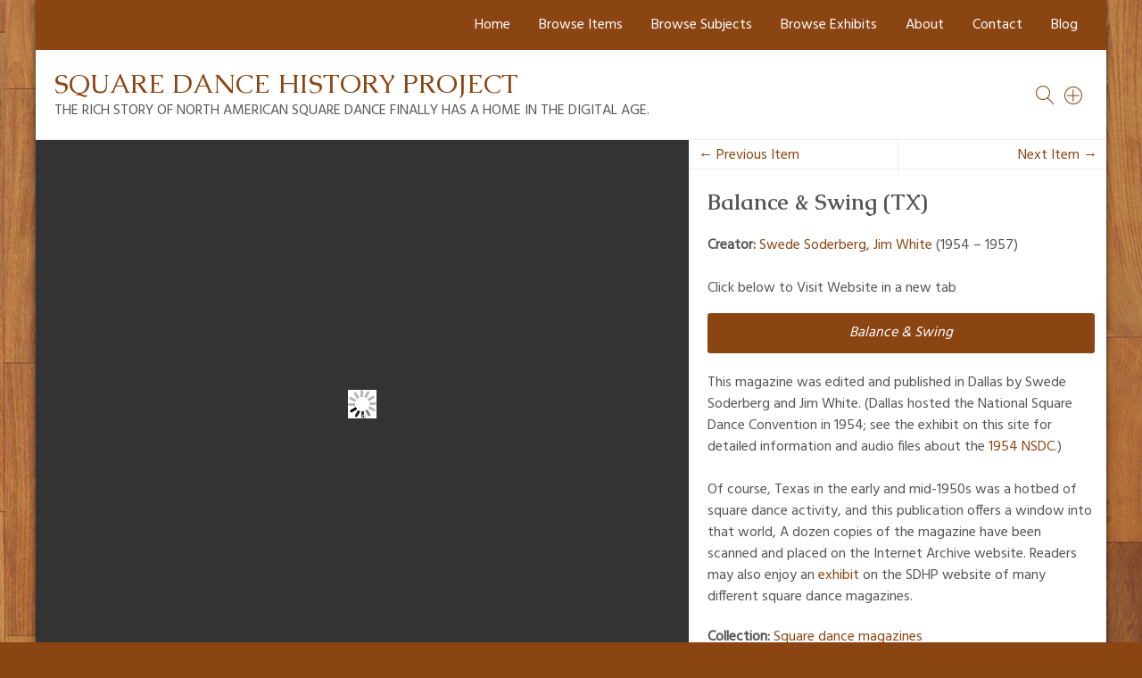

--- FILE ---
content_type: text/html; charset=utf-8
request_url: https://www.squaredancehistory.org/items/show/1814
body_size: 4414
content:
<!DOCTYPE html>
<html lang="en-US">
<head>
    <meta charset="utf-8">
    <meta name="viewport" content="width=device-width, initial-scale=1">
            <title>Balance &amp; Swing (TX) &middot; Square Dance History Project</title>

    <link rel="alternate" type="application/rss+xml" title="Omeka RSS Feed" href="/items/browse?output=rss2" /><link rel="alternate" type="application/atom+xml" title="Omeka Atom Feed" href="/items/browse?output=atom" />
    <!-- Plugin Stuff -->
    
    <!-- Stylesheets -->
    <link href="/application/views/scripts/css/public.css?v=3.1.2" media="screen" rel="stylesheet" type="text/css" >
<link href="/themes/bigpicture/css/chocolat.css?v=3.1.2" media="all" rel="stylesheet" type="text/css" >
<link href="/plugins/Html5Media/views/shared/mediaelement/mediaelementplayer-legacy.min.css?v=2.8.1" media="all" rel="stylesheet" type="text/css" >
<link href="/plugins/Html5Media/views/shared/css/html5media.css?v=2.8.1" media="all" rel="stylesheet" type="text/css" >
<link href="/themes/bigpicture/css/normalize.css?v=3.1.2" media="all" rel="stylesheet" type="text/css" >
<link href="/themes/bigpicture/css/jquery.mmenu.css?v=3.1.2" media="all" rel="stylesheet" type="text/css" >
<link href="/themes/bigpicture/css/jquery.mmenu.positioning.css?v=3.1.2" media="all" rel="stylesheet" type="text/css" >
<link href="/themes/bigpicture/css/style.css?v=3.1.2" media="all" rel="stylesheet" type="text/css" >
<link href="https://fonts.googleapis.com/css?family=Hind|Caudex:400,400i,700,700i" media="all" rel="stylesheet" type="text/css" >
    <!-- JavaScripts -->
    <script type="text/javascript" src="//ajax.googleapis.com/ajax/libs/jquery/3.6.0/jquery.min.js"></script>
<script type="text/javascript">
    //<!--
    window.jQuery || document.write("<script type=\"text\/javascript\" src=\"\/application\/views\/scripts\/javascripts\/vendor\/jquery.js?v=3.1.2\" charset=\"utf-8\"><\/script>")    //-->
</script>
<script type="text/javascript" src="//ajax.googleapis.com/ajax/libs/jqueryui/1.12.1/jquery-ui.min.js"></script>
<script type="text/javascript">
    //<!--
    window.jQuery.ui || document.write("<script type=\"text\/javascript\" src=\"\/application\/views\/scripts\/javascripts\/vendor\/jquery-ui.js?v=3.1.2\" charset=\"utf-8\"><\/script>")    //-->
</script>
<script type="text/javascript" src="/application/views/scripts/javascripts/vendor/jquery.ui.touch-punch.js"></script>
<script type="text/javascript">
    //<!--
    jQuery.noConflict();    //-->
</script>
<script type="text/javascript" src="/application/views/scripts/javascripts/vendor/modernizr.js?v=3.1.2"></script>
<script type="text/javascript" src="/themes/bigpicture/js/jquery.chocolat.min.js?v=3.1.2"></script>
<script type="text/javascript" src="/themes/bigpicture/js/items-show.js?v=3.1.2"></script>
<script type="text/javascript" src="/plugins/Html5Media/views/shared/mediaelement/mediaelement-and-player.min.js?v=2.8.1"></script>
<script type="text/javascript" src="/themes/bigpicture/js/jquery.mmenu.min.js?v=3.1.2"></script>
<script type="text/javascript" src="/themes/bigpicture/js/bigpicture.js?v=3.1.2"></script></head>

<body class="items show gallery">
    <nav id="top-nav">
        <ul class="navigation">
    <li>
        <a href="http://squaredancehistory.org/">Home</a>
    </li>
    <li>
        <a href="/items/browse">Browse Items</a>
    </li>
    <li>
        <a href="/browse-subjects">Browse Subjects</a>
    </li>
    <li>
        <a href="/exhibits">Browse Exhibits</a>
    </li>
    <li>
        <a href="/about">About</a>
        <ul>
            <li>
                <a href="/sponsors">Sponsors</a>
            </li>
            <li>
                <a href="/consultants">Consultants</a>
            </li>
        </ul>
    </li>
    <li>
        <a href="/contact">Contact</a>
    </li>
    <li>
        <a href="/the-project-blog">Blog</a>
    </li>
</ul>    </nav>
    <div id="wrap">
                <div class="sq-top-nav">
        	<ul class="sq-submenu top">
    <li>
        <a href="http://squaredancehistory.org/">Home</a>
    </li>
    <li>
        <a href="/items/browse">Browse Items</a>
    </li>
    <li>
        <a href="/browse-subjects">Browse Subjects</a>
    </li>
    <li>
        <a href="/exhibits">Browse Exhibits</a>
    </li>
    <li>
        <a href="/about">About</a>
        <ul>
            <li>
                <a href="/sponsors">Sponsors</a>
            </li>
            <li>
                <a href="/consultants">Consultants</a>
            </li>
        </ul>
    </li>
    <li>
        <a href="/contact">Contact</a>
    </li>
    <li>
        <a href="/the-project-blog">Blog</a>
    </li>
</ul>        </div>
        <header role="banner">

            
            
            <div id="site-title"><a href="https://www.squaredancehistory.org" >Square Dance History Project</a>
<br /><span>The rich story of North American square dance finally has a home in the digital age.</span></div>
            
<a href="/items/search/" class="advsearch-toggle" title="search items" ></a>


<a href="#" class="search-toggle" title="search all" aria-label="Search"></a>
            <div id="search-container">
                                <form id="search-form" name="search-form" role="search" class="closed" action="/search" aria-label="Search" method="get">    <input type="text" name="query" id="query" value="" title="Search">        <a href="#" class="advanced-toggle" aria-label=""></a>
    <div id="advanced-form" class="closed">
        <fieldset id="query-types">
            <legend>Search using this query type:</legend>
            <label><input type="radio" name="query_type" id="query_type-keyword" value="keyword" checked="checked">Keyword</label><br>
<label><input type="radio" name="query_type" id="query_type-boolean" value="boolean">Boolean</label><br>
<label><input type="radio" name="query_type" id="query_type-exact_match" value="exact_match">Exact match</label>        </fieldset>
                <fieldset id="record-types">
            <legend>Search only these record types:</legend>
                        <input type="checkbox" name="record_types[]" id="record_types-Item" value="Item" checked="checked"> <label for="record_types-Item">Item</label><br>
                        <input type="checkbox" name="record_types[]" id="record_types-File" value="File" checked="checked"> <label for="record_types-File">File</label><br>
                        <input type="checkbox" name="record_types[]" id="record_types-Collection" value="Collection" checked="checked"> <label for="record_types-Collection">Collection</label><br>
                        <input type="checkbox" name="record_types[]" id="record_types-Exhibit" value="Exhibit" checked="checked"> <label for="record_types-Exhibit">Exhibit</label><br>
                        <input type="checkbox" name="record_types[]" id="record_types-ExhibitPage" value="ExhibitPage" checked="checked"> <label for="record_types-ExhibitPage">Exhibit Page</label><br>
                        <input type="checkbox" name="record_types[]" id="record_types-SimplePagesPage" value="SimplePagesPage" checked="checked"> <label for="record_types-SimplePagesPage">Simple Page</label><br>
                    </fieldset>
                <p><a href="/items/search">Advanced Search (Items only)</a></p>
    </div>
        <button name="submit_search" id="submit_search" type="submit" value="Submit">Submit</button></form>
                            </div><!-- end search -->
<a href="#top-nav" class="menu-toggle"  title="menu" aria-label="Menu"></a>


        </header>

        <article id="content">
        
            
<div class="flex">
<!-- The following returns all of the files associated with an item. -->
    <div id="itemfiles" class="solo">
        <div id="itemfiles-stage"></div>
        <div id="itemfiles-nav">
                            <a href="https://www.squaredancehistory.org/files/original/eab3228157f236da1b9a87bf889ae96f.jpg" class="chocolat-image">
                    <img src="https://www.squaredancehistory.org/files/square_thumbnails/eab3228157f236da1b9a87bf889ae96f.jpg" alt="1814 Balance &amp; Swing.jpg" title="1814 Balance &amp; Swing.jpg">                </a>
                    </div>
    </div>

<div class="item-metadata">
	
		
	
    <nav>
    <ul class="item-pagination navigation">
        <li id="previous-item" class="previous"><a href="/items/show/1813">&larr; Previous Item</a></li>
        <li id="next-item" class="next"><a href="/items/show/1815">Next Item &rarr;</a></li>
    </ul>
    </nav>
	<section>
	<!-- the edit button for logged in superusers and admins -->
 
<!-- end edit button -->
	    <h1>Balance &amp; Swing (TX)</h1>
		
		<div class="sq-byline"><span><span><strong>Creator:</strong> <a href="/items/browse?advanced%5B0%5D%5Belement_id%5D=39&advanced%5B0%5D%5Btype%5D=is+exactly&advanced%5B0%5D%5Bterms%5D=Swede+Soderberg%2C+Jim+White">Swede Soderberg, Jim White</a></span> <span>(1954 – 1957)</span></span></div>
		
		<div class="sq-local-url"></br>Click below to Visit Website in a new tab<a href="https://archive.org/details/BalanceSwingVolII8Jan1955" target="_blank"><em>Balance &amp; Swing</em></a></div>		
		<p>This magazine was edited and published in Dallas by Swede Soderberg and Jim White. (Dallas hosted the National Square Dance Convention in 1954; see the exhibit on this site for detailed information and audio files about the <a href="http://www.squaredancehistory.org/exhibits/show/3rd-national-square-dance-conv" target="_blank">1954 NSDC</a>.) <br /><br />Of course, Texas in the early and mid-1950s was a hotbed of square dance activity, and this publication offers a window into that world, A dozen copies of the magazine have been scanned and placed on the Internet Archive website. Readers may also enjoy an <a href="http://www.squaredancehistory.org/exhibits/show/square-dance-journals" target="_blank">exhibit</a> on the SDHP website of many different square dance magazines.</p>
	
		<div class="sq-meta"><span><span><strong>Collection:</strong> <a href="/collections/show/14">Square dance magazines</a></span><br><span><strong>Subjects:</strong> <a href="/items/browse?advanced%5B0%5D%5Belement_id%5D=49&advanced%5B0%5D%5Btype%5D=is+exactly&advanced%5B0%5D%5Bterms%5D=Transitional%2FWestern+1950s">Transitional/Western 1950s</a></span><br><span><strong>Tags:</strong> <a href="/items/browse?tags=Balance+%26+Swing" rel="tag">Balance &amp; Swing</a>, <a href="/items/browse?tags=Dallas" rel="tag">Dallas</a>, <a href="/items/browse?tags=magazines" rel="tag">magazines</a>, <a href="/items/browse?tags=Swede+Soderberg" rel="tag">Swede Soderberg</a>, <a href="/items/browse?tags=Texas" rel="tag">Texas</a></span></span></div>
		
		
<div id="item-relations-display-item-relations">
    <h2>Item Relations</h2>
    <div class="table-responsive">
        <table>
                        <tr>
                <td>This Item</td>
                <td><span title="a generic statement of relationship,   ie. audio clip is related to album cover art.">is related to</span></td>
                <td>Item: <a href="/items/show/1035"><em>Balance &amp; Swing</em> (TX)</a></td>
            </tr>
                        <tr>
                <td>This Item</td>
                <td><span title="a generic statement of relationship,   ie. audio clip is related to album cover art.">is related to</span></td>
                <td>Item: <a href="/items/show/1621">Texas Square Dance Festival regions</a></td>
            </tr>
                        <tr>
                <td>This Item</td>
                <td><span title="a generic statement of relationship,   ie. audio clip is related to album cover art.">is related to</span></td>
                <td>Item: <a href="/items/show/1528">1954 National Square Dance Convention - callers</a></td>
            </tr>
                        <tr>
                <td>This Item</td>
                <td><span title="a generic statement of relationship,   ie. audio clip is related to album cover art.">is related to</span></td>
                <td>Item: <a href="/items/show/1333">Square Dance Clubs, Texas Style</a></td>
            </tr>
                        <tr>
                <td>This Item</td>
                <td><span title="a generic statement of relationship,   ie. audio clip is related to album cover art.">is related to</span></td>
                <td>Item: <a href="/items/show/1580">Texas Square Dance - Family Tree</a></td>
            </tr>
                                </table>
    </div>
</div>
<span class="Z3988" title="ctx_ver=Z39.88-2004&amp;rft_val_fmt=info%3Aofi%2Ffmt%3Akev%3Amtx%3Adc&amp;rfr_id=info%3Asid%2Fomeka.org%3Agenerator&amp;rft.creator=Swede+Soderberg%2C+Jim+White&amp;rft.subject=Transitional%2FWestern+1950s&amp;rft.description=This+magazine+was+edited+and+published+in+Dallas+by+Swede+Soderberg+and+Jim+White.+%28Dallas+hosted+the+National+Square+Dance+Convention+in+1954%3B+see+the+exhibit+on+this+site+for+detailed+information+and+audio+files+about+the+1954+NSDC.%29+Of+course%2C+Texas+in+the+early+and+mid-1950s+was+a+hotbed+of+square+dance+activity%2C+and+this+publication+offers+a+window+into+that+world%2C+A+dozen+copies+of+the+magazine+have+been+scanned+and+placed+on+the+Internet+Archive+website.+Readers+may+also+enjoy+an+exhibit%E2%80%A6&amp;rft.title=Balance+%26amp%3B+Swing+%28TX%29&amp;rft.type=webpage&amp;rft.identifier=https%3A%2F%2Fwww.squaredancehistory.org%2Fitems%2Fshow%2F1814" aria-hidden="true"></span>		
	</section>

        
    <section>
	    <div id="item-citation" class="element">
	        <h3>Citation</h3>
	        <div class="element-text">Swede Soderberg, Jim White, &#8220;Balance &amp; Swing (TX),&#8221; <em>Square Dance History Project</em>, accessed January 21, 2026, <span class="citation-url">https://www.squaredancehistory.org/items/show/1814</span>.</div>
	    </div>
    </section>
    
    <section>
	    <a id="metadata-dump-button" class="button">Additional Information</a>
		<div id="metadata-dump" class="hidden">
		    <div class="element-set">
        <h2>Dublin Core</h2>
            <div id="dublin-core-title" class="element">
        <h3>Title</h3>
                    <div class="element-text"><em>Balance &amp; Swing</em> (TX)</div>
            </div><!-- end element -->
        <div id="dublin-core-subject" class="element">
        <h3>Subject</h3>
                    <div class="element-text"><a href="/items/browse?advanced%5B0%5D%5Belement_id%5D=49&advanced%5B0%5D%5Btype%5D=is+exactly&advanced%5B0%5D%5Bterms%5D=Transitional%2FWestern+1950s">Transitional/Western 1950s</a></div>
            </div><!-- end element -->
        <div id="dublin-core-description" class="element">
        <h3>Description</h3>
                    <div class="element-text">This magazine was edited and published in Dallas by Swede Soderberg and Jim White. (Dallas hosted the National Square Dance Convention in 1954; see the exhibit on this site for detailed information and audio files about the <a href="http://www.squaredancehistory.org/exhibits/show/3rd-national-square-dance-conv" target="_blank">1954 NSDC</a>.) <br /><br />Of course, Texas in the early and mid-1950s was a hotbed of square dance activity, and this publication offers a window into that world, A dozen copies of the magazine have been scanned and placed on the Internet Archive website. Readers may also enjoy an <a href="http://www.squaredancehistory.org/exhibits/show/square-dance-journals" target="_blank">exhibit</a> on the SDHP website of many different square dance magazines.</div>
            </div><!-- end element -->
        <div id="dublin-core-creator" class="element">
        <h3>Creator</h3>
                    <div class="element-text"><a href="/items/browse?advanced%5B0%5D%5Belement_id%5D=39&advanced%5B0%5D%5Btype%5D=is+exactly&advanced%5B0%5D%5Bterms%5D=Swede+Soderberg%2C+Jim+White">Swede Soderberg, Jim White</a></div>
            </div><!-- end element -->
        <div id="dublin-core-date-created" class="element">
        <h3>Date Created</h3>
                    <div class="element-text">1954 – 1957</div>
            </div><!-- end element -->
        <div id="dublin-core-spatial-coverage" class="element">
        <h3>Spatial Coverage</h3>
                    <div class="element-text"><a href="/items/browse?advanced%5B0%5D%5Belement_id%5D=117&advanced%5B0%5D%5Btype%5D=is+exactly&advanced%5B0%5D%5Bterms%5D=USA%2C+Texas%2C+Dallas">USA, Texas, Dallas</a></div>
            </div><!-- end element -->
        <div id="dublin-core-temporal-coverage" class="element">
        <h3>Temporal Coverage</h3>
                    <div class="element-text"><a href="/items/browse?advanced%5B0%5D%5Belement_id%5D=118&advanced%5B0%5D%5Btype%5D=is+exactly&advanced%5B0%5D%5Bterms%5D=1950s">1950s</a></div>
            </div><!-- end element -->
    </div><!-- end element-set -->
<div class="element-set">
        <h2>Website Item Type Metadata</h2>
            <div id="website-item-type-metadata-local-url" class="element">
        <h3>Local URL</h3>
                    <div class="element-text"><a href="https://archive.org/details/BalanceSwingVolII8Jan1955" target="_blank"><em>Balance &amp; Swing</em></a></div>
            </div><!-- end element -->
    </div><!-- end element-set -->
		    		    <div id="collection" class="element">
		        <h3>Collection</h3>
		        <div class="element-text"><p><a href="/collections/show/14">Square dance magazines</a></p></div>
		    </div>
		    		</div> 
	</section>   
    
    
</div>

</div>
<script defer async>
    jQuery(document).ready(function(){	
		jQuery('#metadata-dump-button').on('click',function(){
			jQuery('#metadata-dump').toggleClass('hidden');
		    var scrollTo = jQuery(this);
		    jQuery('.item-metadata').animate({
		        scrollTop: scrollTo.offset().top - jQuery('.item-metadata').offset().top + jQuery('.item-metadata').scrollTop()
		    });			
		});
	});
</script>	
        </article>

        <footer role="contentinfo">
			<ul class="sq-submenu bottom">
    <li>
        <a href="http://squaredancehistory.org/">Home</a>
    </li>
    <li>
        <a href="/items/browse">Browse Items</a>
    </li>
    <li>
        <a href="/browse-subjects">Browse Subjects</a>
    </li>
    <li>
        <a href="/exhibits">Browse Exhibits</a>
    </li>
    <li>
        <a href="/about">About</a>
    </li>
    <li>
        <a href="/contact">Contact</a>
    </li>
    <li>
        <a href="/the-project-blog">Blog</a>
    </li>
</ul>            <div id="footer-text">
                                                    <p>&copy; Copyright © 2025 The Square Dance History Project - SquareDanceHistory.org.  All Rights Reserved.</p>
                                <p>Proudly powered by <a href="http://omeka.org">Omeka</a>.</p>
            </div>

            
        </footer>

    </div><!-- end wrap -->
</body>
</html>
